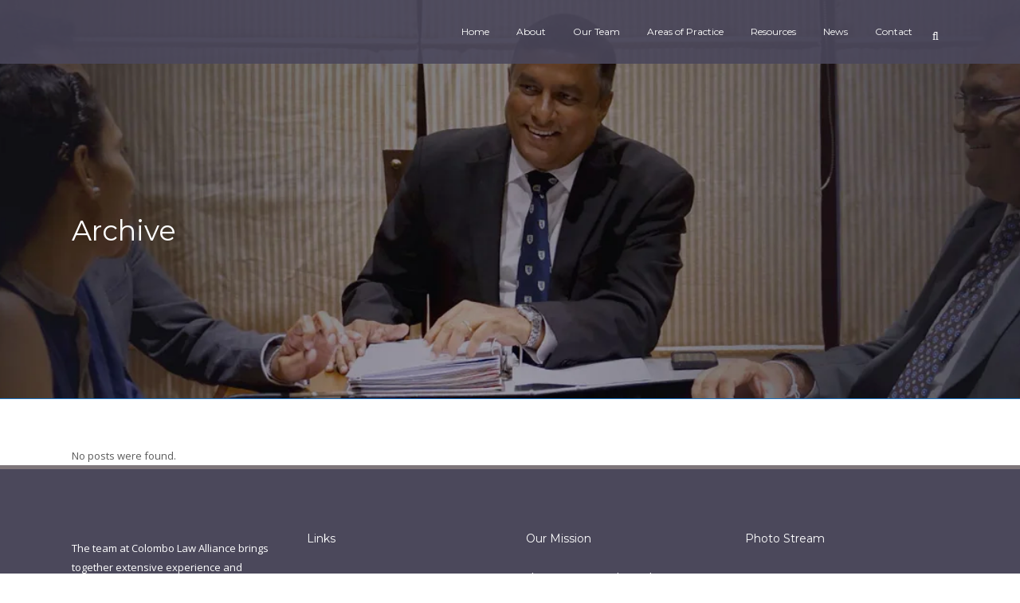

--- FILE ---
content_type: text/html; charset=UTF-8
request_url: https://colombo-law.com/testimonials-category/web-development/
body_size: 17142
content:
<!DOCTYPE html>
<html lang="en-US">
<head>
	<meta charset="UTF-8" />
	
				<meta name="viewport" content="width=device-width,initial-scale=1,user-scalable=no">
		
                            <meta name="description" content="The Colombo Law Alliance is a law chamber established in the year 2012 that brings together extensive experience and expertise in providing specialized legal services to their substantial network of clients.">
            
                            <meta name="keywords" content="Colombo Law, Legal Experts, Environment Law, Sri Lanka, legal issues, case law, ">
                        <link rel="shortcut icon" type="image/x-icon" href="https://colombo-law.com/wp-content/uploads/cla-icon.png">
            <link rel="apple-touch-icon" href="https://colombo-law.com/wp-content/uploads/cla-icon.png"/>
        
	<link rel="profile" href="https://gmpg.org/xfn/11" />
	<link rel="pingback" href="https://colombo-law.com/xmlrpc.php" />
	<link href="https://fonts.googleapis.com/css2?family=Dancing+Script&display=swap" rel="stylesheet"> 

	<title>Colombo Law Alliance (CLA) Official Web Site | </title>
<meta name='robots' content='max-image-preview:large' />
<link rel='dns-prefetch' href='//maps.googleapis.com' />
<link rel='dns-prefetch' href='//fonts.googleapis.com' />
<link href='https://fonts.gstatic.com' crossorigin rel='preconnect' />
<link rel="alternate" type="application/rss+xml" title="Colombo Law Alliance (CLA) Official Web Site &raquo; Feed" href="https://colombo-law.com/feed/" />
<link rel="alternate" type="application/rss+xml" title="Colombo Law Alliance (CLA) Official Web Site &raquo; Comments Feed" href="https://colombo-law.com/comments/feed/" />
<link rel="alternate" type="application/rss+xml" title="Colombo Law Alliance (CLA) Official Web Site &raquo; web development Testimonial Category Feed" href="https://colombo-law.com/testimonials-category/web-development/feed/" />
<style id='wp-img-auto-sizes-contain-inline-css' type='text/css'>
img:is([sizes=auto i],[sizes^="auto," i]){contain-intrinsic-size:3000px 1500px}
/*# sourceURL=wp-img-auto-sizes-contain-inline-css */
</style>
<link rel='stylesheet' id='layerslider-css' href='https://colombo-law.com/wp-content/plugins/LayerSlider/assets/static/layerslider/css/layerslider.css?ver=6.11.8' type='text/css' media='all' />
<style id='wp-emoji-styles-inline-css' type='text/css'>

	img.wp-smiley, img.emoji {
		display: inline !important;
		border: none !important;
		box-shadow: none !important;
		height: 1em !important;
		width: 1em !important;
		margin: 0 0.07em !important;
		vertical-align: -0.1em !important;
		background: none !important;
		padding: 0 !important;
	}
/*# sourceURL=wp-emoji-styles-inline-css */
</style>
<style id='wp-block-library-inline-css' type='text/css'>
:root{--wp-block-synced-color:#7a00df;--wp-block-synced-color--rgb:122,0,223;--wp-bound-block-color:var(--wp-block-synced-color);--wp-editor-canvas-background:#ddd;--wp-admin-theme-color:#007cba;--wp-admin-theme-color--rgb:0,124,186;--wp-admin-theme-color-darker-10:#006ba1;--wp-admin-theme-color-darker-10--rgb:0,107,160.5;--wp-admin-theme-color-darker-20:#005a87;--wp-admin-theme-color-darker-20--rgb:0,90,135;--wp-admin-border-width-focus:2px}@media (min-resolution:192dpi){:root{--wp-admin-border-width-focus:1.5px}}.wp-element-button{cursor:pointer}:root .has-very-light-gray-background-color{background-color:#eee}:root .has-very-dark-gray-background-color{background-color:#313131}:root .has-very-light-gray-color{color:#eee}:root .has-very-dark-gray-color{color:#313131}:root .has-vivid-green-cyan-to-vivid-cyan-blue-gradient-background{background:linear-gradient(135deg,#00d084,#0693e3)}:root .has-purple-crush-gradient-background{background:linear-gradient(135deg,#34e2e4,#4721fb 50%,#ab1dfe)}:root .has-hazy-dawn-gradient-background{background:linear-gradient(135deg,#faaca8,#dad0ec)}:root .has-subdued-olive-gradient-background{background:linear-gradient(135deg,#fafae1,#67a671)}:root .has-atomic-cream-gradient-background{background:linear-gradient(135deg,#fdd79a,#004a59)}:root .has-nightshade-gradient-background{background:linear-gradient(135deg,#330968,#31cdcf)}:root .has-midnight-gradient-background{background:linear-gradient(135deg,#020381,#2874fc)}:root{--wp--preset--font-size--normal:16px;--wp--preset--font-size--huge:42px}.has-regular-font-size{font-size:1em}.has-larger-font-size{font-size:2.625em}.has-normal-font-size{font-size:var(--wp--preset--font-size--normal)}.has-huge-font-size{font-size:var(--wp--preset--font-size--huge)}.has-text-align-center{text-align:center}.has-text-align-left{text-align:left}.has-text-align-right{text-align:right}.has-fit-text{white-space:nowrap!important}#end-resizable-editor-section{display:none}.aligncenter{clear:both}.items-justified-left{justify-content:flex-start}.items-justified-center{justify-content:center}.items-justified-right{justify-content:flex-end}.items-justified-space-between{justify-content:space-between}.screen-reader-text{border:0;clip-path:inset(50%);height:1px;margin:-1px;overflow:hidden;padding:0;position:absolute;width:1px;word-wrap:normal!important}.screen-reader-text:focus{background-color:#ddd;clip-path:none;color:#444;display:block;font-size:1em;height:auto;left:5px;line-height:normal;padding:15px 23px 14px;text-decoration:none;top:5px;width:auto;z-index:100000}html :where(.has-border-color){border-style:solid}html :where([style*=border-top-color]){border-top-style:solid}html :where([style*=border-right-color]){border-right-style:solid}html :where([style*=border-bottom-color]){border-bottom-style:solid}html :where([style*=border-left-color]){border-left-style:solid}html :where([style*=border-width]){border-style:solid}html :where([style*=border-top-width]){border-top-style:solid}html :where([style*=border-right-width]){border-right-style:solid}html :where([style*=border-bottom-width]){border-bottom-style:solid}html :where([style*=border-left-width]){border-left-style:solid}html :where(img[class*=wp-image-]){height:auto;max-width:100%}:where(figure){margin:0 0 1em}html :where(.is-position-sticky){--wp-admin--admin-bar--position-offset:var(--wp-admin--admin-bar--height,0px)}@media screen and (max-width:600px){html :where(.is-position-sticky){--wp-admin--admin-bar--position-offset:0px}}

/*# sourceURL=wp-block-library-inline-css */
</style><style id='global-styles-inline-css' type='text/css'>
:root{--wp--preset--aspect-ratio--square: 1;--wp--preset--aspect-ratio--4-3: 4/3;--wp--preset--aspect-ratio--3-4: 3/4;--wp--preset--aspect-ratio--3-2: 3/2;--wp--preset--aspect-ratio--2-3: 2/3;--wp--preset--aspect-ratio--16-9: 16/9;--wp--preset--aspect-ratio--9-16: 9/16;--wp--preset--color--black: #000000;--wp--preset--color--cyan-bluish-gray: #abb8c3;--wp--preset--color--white: #ffffff;--wp--preset--color--pale-pink: #f78da7;--wp--preset--color--vivid-red: #cf2e2e;--wp--preset--color--luminous-vivid-orange: #ff6900;--wp--preset--color--luminous-vivid-amber: #fcb900;--wp--preset--color--light-green-cyan: #7bdcb5;--wp--preset--color--vivid-green-cyan: #00d084;--wp--preset--color--pale-cyan-blue: #8ed1fc;--wp--preset--color--vivid-cyan-blue: #0693e3;--wp--preset--color--vivid-purple: #9b51e0;--wp--preset--gradient--vivid-cyan-blue-to-vivid-purple: linear-gradient(135deg,rgb(6,147,227) 0%,rgb(155,81,224) 100%);--wp--preset--gradient--light-green-cyan-to-vivid-green-cyan: linear-gradient(135deg,rgb(122,220,180) 0%,rgb(0,208,130) 100%);--wp--preset--gradient--luminous-vivid-amber-to-luminous-vivid-orange: linear-gradient(135deg,rgb(252,185,0) 0%,rgb(255,105,0) 100%);--wp--preset--gradient--luminous-vivid-orange-to-vivid-red: linear-gradient(135deg,rgb(255,105,0) 0%,rgb(207,46,46) 100%);--wp--preset--gradient--very-light-gray-to-cyan-bluish-gray: linear-gradient(135deg,rgb(238,238,238) 0%,rgb(169,184,195) 100%);--wp--preset--gradient--cool-to-warm-spectrum: linear-gradient(135deg,rgb(74,234,220) 0%,rgb(151,120,209) 20%,rgb(207,42,186) 40%,rgb(238,44,130) 60%,rgb(251,105,98) 80%,rgb(254,248,76) 100%);--wp--preset--gradient--blush-light-purple: linear-gradient(135deg,rgb(255,206,236) 0%,rgb(152,150,240) 100%);--wp--preset--gradient--blush-bordeaux: linear-gradient(135deg,rgb(254,205,165) 0%,rgb(254,45,45) 50%,rgb(107,0,62) 100%);--wp--preset--gradient--luminous-dusk: linear-gradient(135deg,rgb(255,203,112) 0%,rgb(199,81,192) 50%,rgb(65,88,208) 100%);--wp--preset--gradient--pale-ocean: linear-gradient(135deg,rgb(255,245,203) 0%,rgb(182,227,212) 50%,rgb(51,167,181) 100%);--wp--preset--gradient--electric-grass: linear-gradient(135deg,rgb(202,248,128) 0%,rgb(113,206,126) 100%);--wp--preset--gradient--midnight: linear-gradient(135deg,rgb(2,3,129) 0%,rgb(40,116,252) 100%);--wp--preset--font-size--small: 13px;--wp--preset--font-size--medium: 20px;--wp--preset--font-size--large: 36px;--wp--preset--font-size--x-large: 42px;--wp--preset--spacing--20: 0.44rem;--wp--preset--spacing--30: 0.67rem;--wp--preset--spacing--40: 1rem;--wp--preset--spacing--50: 1.5rem;--wp--preset--spacing--60: 2.25rem;--wp--preset--spacing--70: 3.38rem;--wp--preset--spacing--80: 5.06rem;--wp--preset--shadow--natural: 6px 6px 9px rgba(0, 0, 0, 0.2);--wp--preset--shadow--deep: 12px 12px 50px rgba(0, 0, 0, 0.4);--wp--preset--shadow--sharp: 6px 6px 0px rgba(0, 0, 0, 0.2);--wp--preset--shadow--outlined: 6px 6px 0px -3px rgb(255, 255, 255), 6px 6px rgb(0, 0, 0);--wp--preset--shadow--crisp: 6px 6px 0px rgb(0, 0, 0);}:where(.is-layout-flex){gap: 0.5em;}:where(.is-layout-grid){gap: 0.5em;}body .is-layout-flex{display: flex;}.is-layout-flex{flex-wrap: wrap;align-items: center;}.is-layout-flex > :is(*, div){margin: 0;}body .is-layout-grid{display: grid;}.is-layout-grid > :is(*, div){margin: 0;}:where(.wp-block-columns.is-layout-flex){gap: 2em;}:where(.wp-block-columns.is-layout-grid){gap: 2em;}:where(.wp-block-post-template.is-layout-flex){gap: 1.25em;}:where(.wp-block-post-template.is-layout-grid){gap: 1.25em;}.has-black-color{color: var(--wp--preset--color--black) !important;}.has-cyan-bluish-gray-color{color: var(--wp--preset--color--cyan-bluish-gray) !important;}.has-white-color{color: var(--wp--preset--color--white) !important;}.has-pale-pink-color{color: var(--wp--preset--color--pale-pink) !important;}.has-vivid-red-color{color: var(--wp--preset--color--vivid-red) !important;}.has-luminous-vivid-orange-color{color: var(--wp--preset--color--luminous-vivid-orange) !important;}.has-luminous-vivid-amber-color{color: var(--wp--preset--color--luminous-vivid-amber) !important;}.has-light-green-cyan-color{color: var(--wp--preset--color--light-green-cyan) !important;}.has-vivid-green-cyan-color{color: var(--wp--preset--color--vivid-green-cyan) !important;}.has-pale-cyan-blue-color{color: var(--wp--preset--color--pale-cyan-blue) !important;}.has-vivid-cyan-blue-color{color: var(--wp--preset--color--vivid-cyan-blue) !important;}.has-vivid-purple-color{color: var(--wp--preset--color--vivid-purple) !important;}.has-black-background-color{background-color: var(--wp--preset--color--black) !important;}.has-cyan-bluish-gray-background-color{background-color: var(--wp--preset--color--cyan-bluish-gray) !important;}.has-white-background-color{background-color: var(--wp--preset--color--white) !important;}.has-pale-pink-background-color{background-color: var(--wp--preset--color--pale-pink) !important;}.has-vivid-red-background-color{background-color: var(--wp--preset--color--vivid-red) !important;}.has-luminous-vivid-orange-background-color{background-color: var(--wp--preset--color--luminous-vivid-orange) !important;}.has-luminous-vivid-amber-background-color{background-color: var(--wp--preset--color--luminous-vivid-amber) !important;}.has-light-green-cyan-background-color{background-color: var(--wp--preset--color--light-green-cyan) !important;}.has-vivid-green-cyan-background-color{background-color: var(--wp--preset--color--vivid-green-cyan) !important;}.has-pale-cyan-blue-background-color{background-color: var(--wp--preset--color--pale-cyan-blue) !important;}.has-vivid-cyan-blue-background-color{background-color: var(--wp--preset--color--vivid-cyan-blue) !important;}.has-vivid-purple-background-color{background-color: var(--wp--preset--color--vivid-purple) !important;}.has-black-border-color{border-color: var(--wp--preset--color--black) !important;}.has-cyan-bluish-gray-border-color{border-color: var(--wp--preset--color--cyan-bluish-gray) !important;}.has-white-border-color{border-color: var(--wp--preset--color--white) !important;}.has-pale-pink-border-color{border-color: var(--wp--preset--color--pale-pink) !important;}.has-vivid-red-border-color{border-color: var(--wp--preset--color--vivid-red) !important;}.has-luminous-vivid-orange-border-color{border-color: var(--wp--preset--color--luminous-vivid-orange) !important;}.has-luminous-vivid-amber-border-color{border-color: var(--wp--preset--color--luminous-vivid-amber) !important;}.has-light-green-cyan-border-color{border-color: var(--wp--preset--color--light-green-cyan) !important;}.has-vivid-green-cyan-border-color{border-color: var(--wp--preset--color--vivid-green-cyan) !important;}.has-pale-cyan-blue-border-color{border-color: var(--wp--preset--color--pale-cyan-blue) !important;}.has-vivid-cyan-blue-border-color{border-color: var(--wp--preset--color--vivid-cyan-blue) !important;}.has-vivid-purple-border-color{border-color: var(--wp--preset--color--vivid-purple) !important;}.has-vivid-cyan-blue-to-vivid-purple-gradient-background{background: var(--wp--preset--gradient--vivid-cyan-blue-to-vivid-purple) !important;}.has-light-green-cyan-to-vivid-green-cyan-gradient-background{background: var(--wp--preset--gradient--light-green-cyan-to-vivid-green-cyan) !important;}.has-luminous-vivid-amber-to-luminous-vivid-orange-gradient-background{background: var(--wp--preset--gradient--luminous-vivid-amber-to-luminous-vivid-orange) !important;}.has-luminous-vivid-orange-to-vivid-red-gradient-background{background: var(--wp--preset--gradient--luminous-vivid-orange-to-vivid-red) !important;}.has-very-light-gray-to-cyan-bluish-gray-gradient-background{background: var(--wp--preset--gradient--very-light-gray-to-cyan-bluish-gray) !important;}.has-cool-to-warm-spectrum-gradient-background{background: var(--wp--preset--gradient--cool-to-warm-spectrum) !important;}.has-blush-light-purple-gradient-background{background: var(--wp--preset--gradient--blush-light-purple) !important;}.has-blush-bordeaux-gradient-background{background: var(--wp--preset--gradient--blush-bordeaux) !important;}.has-luminous-dusk-gradient-background{background: var(--wp--preset--gradient--luminous-dusk) !important;}.has-pale-ocean-gradient-background{background: var(--wp--preset--gradient--pale-ocean) !important;}.has-electric-grass-gradient-background{background: var(--wp--preset--gradient--electric-grass) !important;}.has-midnight-gradient-background{background: var(--wp--preset--gradient--midnight) !important;}.has-small-font-size{font-size: var(--wp--preset--font-size--small) !important;}.has-medium-font-size{font-size: var(--wp--preset--font-size--medium) !important;}.has-large-font-size{font-size: var(--wp--preset--font-size--large) !important;}.has-x-large-font-size{font-size: var(--wp--preset--font-size--x-large) !important;}
/*# sourceURL=global-styles-inline-css */
</style>

<style id='classic-theme-styles-inline-css' type='text/css'>
/*! This file is auto-generated */
.wp-block-button__link{color:#fff;background-color:#32373c;border-radius:9999px;box-shadow:none;text-decoration:none;padding:calc(.667em + 2px) calc(1.333em + 2px);font-size:1.125em}.wp-block-file__button{background:#32373c;color:#fff;text-decoration:none}
/*# sourceURL=/wp-includes/css/classic-themes.min.css */
</style>
<link rel='stylesheet' id='contact-form-7-css' href='https://colombo-law.com/wp-content/plugins/contact-form-7/includes/css/styles.css?ver=6.1.4' type='text/css' media='all' />
<link rel='stylesheet' id='bridge-default-style-css' href='https://colombo-law.com/wp-content/themes/bridge/style.css?ver=914cb7a342c6fabbc962f8d0459098be' type='text/css' media='all' />
<link rel='stylesheet' id='bridge-qode-font_awesome-css' href='https://colombo-law.com/wp-content/themes/bridge/css/font-awesome/css/font-awesome.min.css?ver=914cb7a342c6fabbc962f8d0459098be' type='text/css' media='all' />
<link rel='stylesheet' id='bridge-qode-font_elegant-css' href='https://colombo-law.com/wp-content/themes/bridge/css/elegant-icons/style.min.css?ver=914cb7a342c6fabbc962f8d0459098be' type='text/css' media='all' />
<link rel='stylesheet' id='bridge-qode-linea_icons-css' href='https://colombo-law.com/wp-content/themes/bridge/css/linea-icons/style.css?ver=914cb7a342c6fabbc962f8d0459098be' type='text/css' media='all' />
<link rel='stylesheet' id='bridge-qode-dripicons-css' href='https://colombo-law.com/wp-content/themes/bridge/css/dripicons/dripicons.css?ver=914cb7a342c6fabbc962f8d0459098be' type='text/css' media='all' />
<link rel='stylesheet' id='bridge-stylesheet-css' href='https://colombo-law.com/wp-content/themes/bridge/css/stylesheet.min.css?ver=914cb7a342c6fabbc962f8d0459098be' type='text/css' media='all' />
<link rel='stylesheet' id='bridge-print-css' href='https://colombo-law.com/wp-content/themes/bridge/css/print.css?ver=914cb7a342c6fabbc962f8d0459098be' type='text/css' media='all' />
<link rel='stylesheet' id='bridge-style-dynamic-css' href='https://colombo-law.com/wp-content/themes/bridge/css/style_dynamic_callback.php?ver=914cb7a342c6fabbc962f8d0459098be' type='text/css' media='all' />
<link rel='stylesheet' id='bridge-responsive-css' href='https://colombo-law.com/wp-content/themes/bridge/css/responsive.min.css?ver=914cb7a342c6fabbc962f8d0459098be' type='text/css' media='all' />
<link rel='stylesheet' id='bridge-style-dynamic-responsive-css' href='https://colombo-law.com/wp-content/themes/bridge/css/style_dynamic_responsive_callback.php?ver=914cb7a342c6fabbc962f8d0459098be' type='text/css' media='all' />
<style id='bridge-style-dynamic-responsive-inline-css' type='text/css'>
.body { text-transform: none !important; }
.title h1 { text-transform: none !important; }
h2, .h2, h2 a { text-transform: none !important;}
h3, .h3, h3 a { text-transform: none !important; }
h5, .h5, h5 a, .q_icon_with_title .icon_text_holder h5.icon_title { text-transform: none; }
nav.main_menu > ul > li > a { text-transform: none !important;}

.q_logo a {
  height: 80px !important;
}
.q_icon_with_title .icon_text_holder .icon_title {
  font-weight: 400;
}
.q_list.circle ul>li:before{
  background-color: #86415c;
}
.title {
  border-bottom-width: 5px;
}
.footer_top {
  border-top: 5px solid #86415c;
}

.carousel-control .prev_nav, .carousel-control .next_nav {
    border: none;
    margin-top: 21px;
}

.carousel-control .prev_nav {
    left: 20px;
}

.carousel-control .next_nav {
    right: 20px;
}

.carousel-control i {
    font-size: 24px;
}

.carousel-control .prev_nav:hover i, .carousel-control .next_nav:hover i {
    color: rgba(134,65,92,1);
    -webkit-transition: color .15s ease-out;
    -moz-transition: color .15s ease-out;
    -o-transition: color .15s ease-out;
    -ms-transform: color .15s ease-outt;
    transition: color .15s ease-out;
}


/*# sourceURL=bridge-style-dynamic-responsive-inline-css */
</style>
<link rel='stylesheet' id='chld_thm_cfg_separate-css' href='https://colombo-law.com/wp-content/themes/bridge-child/ctc-style.css?ver=18.0.8.1561612633' type='text/css' media='all' />
<link rel='stylesheet' id='mediaelement-css' href='https://colombo-law.com/wp-includes/js/mediaelement/mediaelementplayer-legacy.min.css?ver=4.2.17' type='text/css' media='all' />
<link rel='stylesheet' id='wp-mediaelement-css' href='https://colombo-law.com/wp-includes/js/mediaelement/wp-mediaelement.min.css?ver=914cb7a342c6fabbc962f8d0459098be' type='text/css' media='all' />
<link rel='stylesheet' id='bridge-qode-kiko-css' href='https://colombo-law.com/wp-content/themes/bridge/css/kiko/kiko-all.css?ver=914cb7a342c6fabbc962f8d0459098be' type='text/css' media='all' />
<link rel='stylesheet' id='bridge-qode-font_awesome_5-css' href='https://colombo-law.com/wp-content/themes/bridge/css/font-awesome-5/css/font-awesome-5.min.css?ver=914cb7a342c6fabbc962f8d0459098be' type='text/css' media='all' />
<link rel='stylesheet' id='js_composer_front-css' href='https://colombo-law.com/wp-content/plugins/js_composer/assets/css/js_composer.min.css?ver=6.7.0' type='text/css' media='all' />
<link rel='stylesheet' id='bridge-style-handle-google-fonts-css' href='https://fonts.googleapis.com/css?family=Raleway%3A100%2C200%2C300%2C400%2C500%2C600%2C700%2C800%2C900%2C100italic%2C300italic%2C400italic%2C700italic%7CMontserrat%3A100%2C200%2C300%2C400%2C500%2C600%2C700%2C800%2C900%2C100italic%2C300italic%2C400italic%2C700italic%7COpen+Sans%3A100%2C200%2C300%2C400%2C500%2C600%2C700%2C800%2C900%2C100italic%2C300italic%2C400italic%2C700italic&#038;subset=latin%2Clatin-ext&#038;ver=1.0.0' type='text/css' media='all' />
<link rel='stylesheet' id='bridge-core-dashboard-style-css' href='https://colombo-law.com/wp-content/plugins/bridge-core/modules/core-dashboard/assets/css/core-dashboard.min.css?ver=914cb7a342c6fabbc962f8d0459098be' type='text/css' media='all' />
<link rel='stylesheet' id='lepopup-style-css' href='https://colombo-law.com/wp-content/plugins/halfdata-green-popups/css/style.css?ver=7.11' type='text/css' media='all' />
<link rel='stylesheet' id='airdatepicker-css' href='https://colombo-law.com/wp-content/plugins/halfdata-green-popups/css/airdatepicker.css?ver=7.11' type='text/css' media='all' />
<script type="text/javascript" src="https://colombo-law.com/wp-includes/js/jquery/jquery.min.js?ver=3.7.1" id="jquery-core-js"></script>
<script type="text/javascript" src="https://colombo-law.com/wp-includes/js/jquery/jquery-migrate.min.js?ver=3.4.1" id="jquery-migrate-js"></script>
<script type="text/javascript" id="layerslider-utils-js-extra">
/* <![CDATA[ */
var LS_Meta = {"v":"6.11.8","fixGSAP":"1"};
//# sourceURL=layerslider-utils-js-extra
/* ]]> */
</script>
<script type="text/javascript" src="https://colombo-law.com/wp-content/plugins/LayerSlider/assets/static/layerslider/js/layerslider.utils.js?ver=6.11.8" id="layerslider-utils-js"></script>
<script type="text/javascript" src="https://colombo-law.com/wp-content/plugins/LayerSlider/assets/static/layerslider/js/layerslider.kreaturamedia.jquery.js?ver=6.11.8" id="layerslider-js"></script>
<script type="text/javascript" src="https://colombo-law.com/wp-content/plugins/LayerSlider/assets/static/layerslider/js/layerslider.transitions.js?ver=6.11.8" id="layerslider-transitions-js"></script>
<script type="text/javascript" src="https://colombo-law.com/wp-content/plugins/revslider/public/assets/js/rbtools.min.js?ver=6.5.5" async id="tp-tools-js"></script>
<script type="text/javascript" src="https://colombo-law.com/wp-content/plugins/revslider/public/assets/js/rs6.min.js?ver=6.5.5" async id="revmin-js"></script>
<meta name="generator" content="Powered by LayerSlider 6.11.8 - Multi-Purpose, Responsive, Parallax, Mobile-Friendly Slider Plugin for WordPress." />
<!-- LayerSlider updates and docs at: https://layerslider.kreaturamedia.com -->
<link rel="https://api.w.org/" href="https://colombo-law.com/wp-json/" /><link rel="EditURI" type="application/rsd+xml" title="RSD" href="https://colombo-law.com/xmlrpc.php?rsd" />
<meta name="generator" content="Powered by WPBakery Page Builder - drag and drop page builder for WordPress."/>
<meta name="generator" content="Powered by Slider Revolution 6.5.5 - responsive, Mobile-Friendly Slider Plugin for WordPress with comfortable drag and drop interface." />

		<script>var lepopup_customjs_handlers={};var lepopup_cookie_value="ilovefamily";var lepopup_events_data={};var lepopup_content_id="{83}{testimonials_category}";</script><script>function lepopup_add_event(_event,_data){if(typeof _lepopup_add_event == typeof undefined){jQuery(document).ready(function(){_lepopup_add_event(_event,_data);});}else{_lepopup_add_event(_event,_data);}}</script><script type="text/javascript">function setREVStartSize(e){
			//window.requestAnimationFrame(function() {				 
				window.RSIW = window.RSIW===undefined ? window.innerWidth : window.RSIW;	
				window.RSIH = window.RSIH===undefined ? window.innerHeight : window.RSIH;	
				try {								
					var pw = document.getElementById(e.c).parentNode.offsetWidth,
						newh;
					pw = pw===0 || isNaN(pw) ? window.RSIW : pw;
					e.tabw = e.tabw===undefined ? 0 : parseInt(e.tabw);
					e.thumbw = e.thumbw===undefined ? 0 : parseInt(e.thumbw);
					e.tabh = e.tabh===undefined ? 0 : parseInt(e.tabh);
					e.thumbh = e.thumbh===undefined ? 0 : parseInt(e.thumbh);
					e.tabhide = e.tabhide===undefined ? 0 : parseInt(e.tabhide);
					e.thumbhide = e.thumbhide===undefined ? 0 : parseInt(e.thumbhide);
					e.mh = e.mh===undefined || e.mh=="" || e.mh==="auto" ? 0 : parseInt(e.mh,0);		
					if(e.layout==="fullscreen" || e.l==="fullscreen") 						
						newh = Math.max(e.mh,window.RSIH);					
					else{					
						e.gw = Array.isArray(e.gw) ? e.gw : [e.gw];
						for (var i in e.rl) if (e.gw[i]===undefined || e.gw[i]===0) e.gw[i] = e.gw[i-1];					
						e.gh = e.el===undefined || e.el==="" || (Array.isArray(e.el) && e.el.length==0)? e.gh : e.el;
						e.gh = Array.isArray(e.gh) ? e.gh : [e.gh];
						for (var i in e.rl) if (e.gh[i]===undefined || e.gh[i]===0) e.gh[i] = e.gh[i-1];
											
						var nl = new Array(e.rl.length),
							ix = 0,						
							sl;					
						e.tabw = e.tabhide>=pw ? 0 : e.tabw;
						e.thumbw = e.thumbhide>=pw ? 0 : e.thumbw;
						e.tabh = e.tabhide>=pw ? 0 : e.tabh;
						e.thumbh = e.thumbhide>=pw ? 0 : e.thumbh;					
						for (var i in e.rl) nl[i] = e.rl[i]<window.RSIW ? 0 : e.rl[i];
						sl = nl[0];									
						for (var i in nl) if (sl>nl[i] && nl[i]>0) { sl = nl[i]; ix=i;}															
						var m = pw>(e.gw[ix]+e.tabw+e.thumbw) ? 1 : (pw-(e.tabw+e.thumbw)) / (e.gw[ix]);					
						newh =  (e.gh[ix] * m) + (e.tabh + e.thumbh);
					}
					var el = document.getElementById(e.c);
					if (el!==null && el) el.style.height = newh+"px";					
					el = document.getElementById(e.c+"_wrapper");
					if (el!==null && el) {
						el.style.height = newh+"px";
						el.style.display = "block";
					}
				} catch(e){
					console.log("Failure at Presize of Slider:" + e)
				}					   
			//});
		  };</script>
<noscript><style> .wpb_animate_when_almost_visible { opacity: 1; }</style></noscript><style id="yellow-pencil">
/*
	The following CSS codes are created by the YellowPencil plugin.
	https://yellowpencil.waspthemes.com/
*/
.footer_col2 ul li{list-style-type:circle;margin-left:13px;margin-bottom:6px;}.wrapper .footer_top_holder .footer_top{border-top-color:#7e767a;}.full_section_inner div div .vc_column_container .vc_column-inner .wpb_wrapper .grid_section{padding-top:80px !important;padding-bottom:70px !important;}@media (max-width:736px){.wpb_flickr_widget .wpb_wrapper div{width:55px;height:55px;}.footer_col3 .widget p{font-size:12px;line-height:1.6em;text-align:justify;}.footer_col1 .widget p{font-size:12px;line-height:1.7em !important;text-align:left;}.footer_col2 ul li{line-height:3.2em;list-style-type:circle;color:#f1c40f;margin-left:13px;font-size:12px;}.footer_col2 .widget h5{padding-left:0px;margin-bottom:15px;}}@media (max-width:600px){.wpb_flickr_widget .wpb_wrapper div{width:60px;height:60px;}.footer_col2 ul li{line-height:2em;}.footer_col1 .widget p{font-size:13px;text-align:justify !important;line-height:1.5em !important;color:#e0e0e0;}.footer_col3 .widget p{font-size:13px;line-height:1.5em;color:#dbdbdb;}.footer_col2 .widget h5{margin-bottom:10px;color:#ffffff;}.footer_col3 .widget h5{margin-bottom:10px;color:#ffffff;}.footer_col4 .widget h5{margin-bottom:-16px;}}@media (max-width:567px){.full_section_inner > .vc_column_container > .vc_column-inner > .wpb_wrapper .section_inner > .clearfix .vc_column-inner > .wpb_wrapper .wpb_wrapper p{text-align:justify !important;}.full_section_inner div div .vc_column_container .vc_column-inner .wpb_wrapper .grid_section .section_inner .clearfix .vc_column_container .vc_column-inner .wpb_wrapper .wpb_text_column .wpb_wrapper p{text-align:justify;}.wrapper .q_slider{background-attachment:scroll;display:block;clear:none;overflow-x:hidden;}}@media (max-width:420px){.wpb_flickr_widget .wpb_wrapper div{width:50px;height:50px;}}@media (max-width:350px){.wpb_flickr_widget .wpb_wrapper div{width:90px;height:90px;}}@media (max-width:320px){.wpb_flickr_widget .wpb_wrapper div{width:80px;height:80px;}}
</style><link rel='stylesheet' id='rs-plugin-settings-css' href='https://colombo-law.com/wp-content/plugins/revslider/public/assets/css/rs6.css?ver=6.5.5' type='text/css' media='all' />
<style id='rs-plugin-settings-inline-css' type='text/css'>
#rs-demo-id {}
/*# sourceURL=rs-plugin-settings-inline-css */
</style>
</head>

<body data-rsssl=1 class="archive tax-testimonials_category term-web-development term-83 wp-theme-bridge wp-child-theme-bridge-child bridge-core-2.8.8 non-logged-in qode-page-transition-enabled ajax_fade page_not_loaded  qode-child-theme-ver-18.0.8.1561612633 qode-theme-ver-27.2.1 qode-theme-bridge qode_header_in_grid wpb-js-composer js-comp-ver-6.7.0 vc_responsive" itemscope itemtype="http://schema.org/WebPage">



	<div class="ajax_loader"><div class="ajax_loader_1"><div class="pulse"></div></div></div>
	
<div class="wrapper">
	<div class="wrapper_inner">

    
		<!-- Google Analytics start -->
					<script>
				var _gaq = _gaq || [];
				_gaq.push(['_setAccount', 'UA-50398491-1']);
				_gaq.push(['_trackPageview']);

				(function() {
					var ga = document.createElement('script'); ga.type = 'text/javascript'; ga.async = true;
					ga.src = ('https:' == document.location.protocol ? 'https://ssl' : 'http://www') + '.google-analytics.com/ga.js';
					var s = document.getElementsByTagName('script')[0]; s.parentNode.insertBefore(ga, s);
				})();
			</script>
				<!-- Google Analytics end -->

		
	<header class=" scroll_top light fixed scrolled_not_transparent with_hover_bg_color page_header">
	<div class="header_inner clearfix">
		<form role="search" id="searchform" action="https://colombo-law.com/" class="qode_search_form" method="get">
        <div class="container">
        <div class="container_inner clearfix">
            
            <i class="qode_icon_font_awesome fa fa-search qode_icon_in_search" ></i>            <input type="text" placeholder="Search" name="s" class="qode_search_field" autocomplete="off" />
            <input type="submit" value="Search" />

            <div class="qode_search_close">
                <a href="#">
                    <i class="qode_icon_font_awesome fa fa-times qode_icon_in_search" ></i>                </a>
            </div>
                    </div>
    </div>
</form>
		<div class="header_top_bottom_holder">
			
			<div class="header_bottom clearfix" style=' background-color:rgba(75, 72, 91, 0.9);' >
								<div class="container">
					<div class="container_inner clearfix">
																				<div class="header_inner_left">
																	<div class="mobile_menu_button">
		<span>
			<i class="qode_icon_font_awesome fa fa-bars " ></i>		</span>
	</div>
								<div class="logo_wrapper" >
	<div class="q_logo">
		<a itemprop="url" href="https://colombo-law.com/" >
             <img itemprop="image" class="normal" src="https://colombo-law.com/wp-content/uploads/logo4.png" alt="Logo"> 			 <img itemprop="image" class="light" src="https://colombo-law.com/wp-content/uploads/logo4.png" alt="Logo"/> 			 <img itemprop="image" class="dark" src="https://colombo-law.com/wp-content/uploads/logo4.png" alt="Logo"/> 			 <img itemprop="image" class="sticky" src="https://colombo-law.com/wp-content/uploads/logo-sticky.png" alt="Logo"/> 			 <img itemprop="image" class="mobile" src="https://colombo-law.com/wp-content/uploads/logo4.png" alt="Logo"/> 			 <img itemprop="image" class="popup" src="https://colombo-law.com/wp-content/themes/bridge/img/logo_white.png" alt="Logo"/> 		</a>
	</div>
	</div>															</div>
															<div class="header_inner_right">
									<div class="side_menu_button_wrapper right">
																														<div class="side_menu_button">
												<a class="search_button search_slides_from_window_top normal" href="javascript:void(0)">
		<i class="qode_icon_font_awesome fa fa-search " ></i>	</a>

																							
										</div>
									</div>
								</div>
							
							
							<nav class="main_menu drop_down right">
								<ul id="menu-main_menu" class=""><li id="nav-menu-item-15514" class="menu-item menu-item-type-post_type menu-item-object-page menu-item-home  narrow"><a href="https://colombo-law.com/" class=""><i class="menu_icon blank fa"></i><span>Home</span><span class="plus"></span></a></li>
<li id="nav-menu-item-15520" class="menu-item menu-item-type-post_type menu-item-object-page  narrow"><a href="https://colombo-law.com/about/" class=""><i class="menu_icon blank fa"></i><span>About</span><span class="plus"></span></a></li>
<li id="nav-menu-item-15476" class="menu-item menu-item-type-post_type menu-item-object-page menu-item-has-children  has_sub narrow"><a href="https://colombo-law.com/team/" class=""><i class="menu_icon blank fa"></i><span>Our Team</span><span class="plus"></span></a>
<div class="second"><div class="inner"><ul>
	<li id="nav-menu-item-15876" class="menu-item menu-item-type-post_type menu-item-object-page "><a href="https://colombo-law.com/team/team-senior/" class=""><i class="menu_icon blank fa"></i><span>Senior Team</span><span class="plus"></span></a></li>
	<li id="nav-menu-item-15867" class="menu-item menu-item-type-post_type menu-item-object-page "><a href="https://colombo-law.com/team/team-junior/" class=""><i class="menu_icon blank fa"></i><span>Junior Team</span><span class="plus"></span></a></li>
	<li id="nav-menu-item-15900" class="menu-item menu-item-type-post_type menu-item-object-page "><a href="https://colombo-law.com/team/team-affiliates-and-paralegal/" class=""><i class="menu_icon blank fa"></i><span>Affiliates, Paralegals &#038; Apprentices</span><span class="plus"></span></a></li>
</ul></div></div>
</li>
<li id="nav-menu-item-15766" class="menu-item menu-item-type-post_type menu-item-object-page  narrow"><a href="https://colombo-law.com/areas-of-practice/" class=""><i class="menu_icon blank fa"></i><span>Areas of Practice</span><span class="plus"></span></a></li>
<li id="nav-menu-item-15466" class="menu-item menu-item-type-custom menu-item-object-custom menu-item-has-children  has_sub narrow"><a href="#" class=""><i class="menu_icon blank fa"></i><span>Resources</span><span class="plus"></span></a>
<div class="second"><div class="inner"><ul>
	<li id="nav-menu-item-15521" class="menu-item menu-item-type-post_type menu-item-object-page "><a href="https://colombo-law.com/case-law/" class=""><i class="menu_icon blank fa"></i><span>Case Updates</span><span class="plus"></span></a></li>
	<li id="nav-menu-item-15810" class="menu-item menu-item-type-post_type menu-item-object-page "><a href="https://colombo-law.com/publications-by-our-experts/" class=""><i class="menu_icon blank fa"></i><span>Publications</span><span class="plus"></span></a></li>
</ul></div></div>
</li>
<li id="nav-menu-item-15516" class="menu-item menu-item-type-post_type menu-item-object-page current_page_parent  narrow"><a href="https://colombo-law.com/news/" class=""><i class="menu_icon blank fa"></i><span>News</span><span class="plus"></span></a></li>
<li id="nav-menu-item-15517" class="menu-item menu-item-type-post_type menu-item-object-page  narrow"><a href="https://colombo-law.com/contact/" class=""><i class="menu_icon blank fa"></i><span>Contact</span><span class="plus"></span></a></li>
</ul>							</nav>
														<nav class="mobile_menu">
	<ul id="menu-main_menu-1" class=""><li id="mobile-menu-item-15514" class="menu-item menu-item-type-post_type menu-item-object-page menu-item-home "><a href="https://colombo-law.com/" class=""><span>Home</span></a><span class="mobile_arrow"><i class="fa fa-angle-right"></i><i class="fa fa-angle-down"></i></span></li>
<li id="mobile-menu-item-15520" class="menu-item menu-item-type-post_type menu-item-object-page "><a href="https://colombo-law.com/about/" class=""><span>About</span></a><span class="mobile_arrow"><i class="fa fa-angle-right"></i><i class="fa fa-angle-down"></i></span></li>
<li id="mobile-menu-item-15476" class="menu-item menu-item-type-post_type menu-item-object-page menu-item-has-children  has_sub"><a href="https://colombo-law.com/team/" class=""><span>Our Team</span></a><span class="mobile_arrow"><i class="fa fa-angle-right"></i><i class="fa fa-angle-down"></i></span>
<ul class="sub_menu">
	<li id="mobile-menu-item-15876" class="menu-item menu-item-type-post_type menu-item-object-page "><a href="https://colombo-law.com/team/team-senior/" class=""><span>Senior Team</span></a><span class="mobile_arrow"><i class="fa fa-angle-right"></i><i class="fa fa-angle-down"></i></span></li>
	<li id="mobile-menu-item-15867" class="menu-item menu-item-type-post_type menu-item-object-page "><a href="https://colombo-law.com/team/team-junior/" class=""><span>Junior Team</span></a><span class="mobile_arrow"><i class="fa fa-angle-right"></i><i class="fa fa-angle-down"></i></span></li>
	<li id="mobile-menu-item-15900" class="menu-item menu-item-type-post_type menu-item-object-page "><a href="https://colombo-law.com/team/team-affiliates-and-paralegal/" class=""><span>Affiliates, Paralegals &#038; Apprentices</span></a><span class="mobile_arrow"><i class="fa fa-angle-right"></i><i class="fa fa-angle-down"></i></span></li>
</ul>
</li>
<li id="mobile-menu-item-15766" class="menu-item menu-item-type-post_type menu-item-object-page "><a href="https://colombo-law.com/areas-of-practice/" class=""><span>Areas of Practice</span></a><span class="mobile_arrow"><i class="fa fa-angle-right"></i><i class="fa fa-angle-down"></i></span></li>
<li id="mobile-menu-item-15466" class="menu-item menu-item-type-custom menu-item-object-custom menu-item-has-children  has_sub"><a href="#" class=""><span>Resources</span></a><span class="mobile_arrow"><i class="fa fa-angle-right"></i><i class="fa fa-angle-down"></i></span>
<ul class="sub_menu">
	<li id="mobile-menu-item-15521" class="menu-item menu-item-type-post_type menu-item-object-page "><a href="https://colombo-law.com/case-law/" class=""><span>Case Updates</span></a><span class="mobile_arrow"><i class="fa fa-angle-right"></i><i class="fa fa-angle-down"></i></span></li>
	<li id="mobile-menu-item-15810" class="menu-item menu-item-type-post_type menu-item-object-page "><a href="https://colombo-law.com/publications-by-our-experts/" class=""><span>Publications</span></a><span class="mobile_arrow"><i class="fa fa-angle-right"></i><i class="fa fa-angle-down"></i></span></li>
</ul>
</li>
<li id="mobile-menu-item-15516" class="menu-item menu-item-type-post_type menu-item-object-page current_page_parent "><a href="https://colombo-law.com/news/" class=""><span>News</span></a><span class="mobile_arrow"><i class="fa fa-angle-right"></i><i class="fa fa-angle-down"></i></span></li>
<li id="mobile-menu-item-15517" class="menu-item menu-item-type-post_type menu-item-object-page "><a href="https://colombo-law.com/contact/" class=""><span>Contact</span></a><span class="mobile_arrow"><i class="fa fa-angle-right"></i><i class="fa fa-angle-down"></i></span></li>
</ul></nav>																				</div>
					</div>
									</div>
			</div>
		</div>
</header>	<a id="back_to_top" href="#">
        <span class="fa-stack">
            <i class="qode_icon_font_awesome fa fa-arrow-up " ></i>        </span>
	</a>
	
	
    
    	
    
    <div class="content ">
            <div class="meta">

            
        <div class="seo_title">  Testimonials Categories  web development</div>

        


                            <div class="seo_description">The Colombo Law Alliance is a law chamber established in the year 2012 that brings together extensive experience and expertise in providing specialized legal services to their substantial network of clients.</div>
                                        <div class="seo_keywords">Colombo Law, Legal Experts, Environment Law, Sri Lanka, legal issues, case law, </div>
            
            <span id="qode_page_id">-1</span>
            <div class="body_classes">archive,tax-testimonials_category,term-web-development,term-83,wp-theme-bridge,wp-child-theme-bridge-child,bridge-core-2.8.8,non-logged-in,qode-page-transition-enabled,ajax_fade,page_not_loaded,,qode-child-theme-ver-18.0.8.1561612633,qode-theme-ver-27.2.1,qode-theme-bridge,qode_header_in_grid,wpb-js-composer js-comp-ver-6.7.0,vc_responsive</div>
        </div>
        <div class="content_inner  ">
    <style type="text/css" id="stylesheet-inline-css--1">   .archive.disabled_footer_top .footer_top_holder, .archive.disabled_footer_bottom .footer_bottom_holder { display: none;}

</style>
	
			<div class="title_outer animate_title_text"    data-height="500">
		<div class="title title_size_large  position_left  has_fixed_background " style="background-size:1920px auto;background-image:url(https://colombo-law.com/wp-content/uploads/2015/04/title01.jpg);height:500px;">
			<div class="image not_responsive"><img itemprop="image" src="https://colombo-law.com/wp-content/uploads/2015/04/title01.jpg" alt="&nbsp;" /> </div>
										<div class="title_holder"  style="padding-top:80px;height:420px;">
					<div class="container">
						<div class="container_inner clearfix">
								<div class="title_subtitle_holder" >
                                                                									<div class="title_subtitle_holder_inner">
																										<h1 ><span>Archive</span></h1>
																	
																																			</div>
								                                                            </div>
						</div>
					</div>
				</div>
								</div>
			</div>
		<div class="container">
            			<div class="container_inner default_template_holder clearfix">
									<div class="blog_holder blog_small_image">

	
    <!--if template name is defined than it is used our template and we can use query '$blog_query'-->
    
        <!--otherwise it is archive or category page and we don't have query-->
                    <div class="entry">
                <p>No posts were found.</p>
            </div>
            </div>
							</div>
            		</div>
				<div class="content_bottom" >
					</div>
				
	</div>
</div>



	<footer >
		<div class="footer_inner clearfix">
				<div class="footer_top_holder">
            			<div class="footer_top">
								<div class="container">
					<div class="container_inner">
																	<div class="four_columns clearfix">
								<div class="column1 footer_col1">
									<div class="column_inner">
										<div id="text-4" class="widget widget_text">			<div class="textwidget"><p data-wp-editing="1"><img decoding="async" class=" wp-image-15925 alignleft" style="margin: 0 25px 15px 1px; width: 100%;" src="https://colombo-law.com/wp-content/uploads/logo-footer.png" alt="" width="90%" height="64" /></p>
<p style="text-align: left; line-height: 1.9;">The team at Colombo Law Alliance brings together extensive experience and expertise in providing specialized legal services to a substantial network of clients. The team serves clients of both public and private sector entities,.. <a style="color: #dda34b;" href="../about/">read more&gt;&gt; </a></p>
</div>
		</div>									</div>
								</div>
								<div class="column2 footer_col2">
									<div class="column_inner">
										<div id="text-5" class="widget widget_text"><h5>Links</h5>			<div class="textwidget"><ul>
<li><a href="../about/">About us</a></li>
<li><a href="../team/">Our Team</a></li>
<li><a href="../areas-of-practice/">Areas of practice</a></li>
<li><a href="../publications-by-our-experts/">Publications</a></li>
<li><a href="../news/">News</a></li>
<li><a href="../contact/">Contact</a></li>
</ul></div>
		</div>									</div>
								</div>
								<div class="column3 footer_col3">
									<div class="column_inner">
										<div id="text-7" class="widget widget_text"><h5>Our Mission</h5>			<div class="textwidget"><p>
The CLA team unrelentingly strives to achieve results that exceed the expectations of their clients. The team strives to best serve their clients by solving challenging and complex problems. The team is committed to delivering the highest standards of service...  <a style="color:#dda34b;" href="../about/">read more >> </a></p></div>
		</div>									</div>
								</div>
								<div class="column4 footer_col4">
									<div class="column_inner">
										<div id="text-6" class="widget widget_text"><h5>Photo Stream</h5>			<div class="textwidget"><div class="separator  transparent position_center  " style="margin-top: 25px;margin-bottom: 0px;"></div>
<div class="wpb_flickr_widget wpb_content_element" >
<div class="wpb_wrapper">
<div>
<div class="flickr_badge_image"><a href="https://www.flickr.com/photos/163113302@N07/50016172538/"><img src="https://live.staticflickr.com/65535/50016172538_5a410688d0_m.jpg" title="cla-012" /></a></div>
<div class="flickr_badge_image"><a href="https://www.flickr.com/photos/163113302@N07/50016962207/"><img src="https://live.staticflickr.com/65535/50016962207_419d1bfdc9_m.jpg" title="cla-014" /></a></div>
<div class="flickr_badge_image"><a href="https://www.flickr.com/photos/163113302@N07/50016962312/"><img src="https://live.staticflickr.com/65535/50016962312_1868f89d2b_m.jpg" title="cla-013" /></a></div>
<div class="flickr_badge_image"><a href="https://www.flickr.com/photos/163113302@N07/50016703581/"><img src="https://live.staticflickr.com/65535/50016703581_73d4a9cdf0_m.jpg" title="cla-011" /></a></div>
<div class="flickr_badge_image"><a href="https://www.flickr.com/photos/163113302@N07/50016962697/"><img src="https://live.staticflickr.com/65535/50016962697_96d7524bda_m.jpg" title="cla-010" /></a></div>
<div class="flickr_badge_image"><a href="https://www.flickr.com/photos/163113302@N07/50016962077/"><img src="https://live.staticflickr.com/65535/50016962077_898b33995f_m.jpg" title="cla-015" /></a></div>
</div>
<p class="flickr_stream_wrap"><a class="wpb_follow_btn wpb_flickr_stream" href="https://www.flickr.com/photos/163113302@N07">View stream on flickr</a></p>
</p></div>
</p></div>
</div>
		</div>									</div>
								</div>
							</div>
															</div>
				</div>
							</div>
					</div>
							<div class="footer_bottom_holder">
                									<div class="footer_bottom">
							<div class="textwidget"><p>Colombo Law Alliance © 2020    |    <a href="../privacy-policy/" target="_blank" rel="noopener">Privacy Policy</a></p>
</div>
					</div>
								</div>
				</div>
	</footer>
		
</div>
</div>

		<script type="text/javascript">
			window.RS_MODULES = window.RS_MODULES || {};
			window.RS_MODULES.modules = window.RS_MODULES.modules || {};
			window.RS_MODULES.waiting = window.RS_MODULES.waiting || [];
			window.RS_MODULES.defered = false;
			window.RS_MODULES.moduleWaiting = window.RS_MODULES.moduleWaiting || {};
			window.RS_MODULES.type = 'compiled';
		</script>
		<script type="speculationrules">
{"prefetch":[{"source":"document","where":{"and":[{"href_matches":"/*"},{"not":{"href_matches":["/wp-*.php","/wp-admin/*","/wp-content/uploads/*","/wp-content/*","/wp-content/plugins/*","/wp-content/themes/bridge-child/*","/wp-content/themes/bridge/*","/*\\?(.+)"]}},{"not":{"selector_matches":"a[rel~=\"nofollow\"]"}},{"not":{"selector_matches":".no-prefetch, .no-prefetch a"}}]},"eagerness":"conservative"}]}
</script>
<script type="text/html" id="wpb-modifications"></script><script type="text/javascript" src="https://colombo-law.com/wp-includes/js/dist/hooks.min.js?ver=dd5603f07f9220ed27f1" id="wp-hooks-js"></script>
<script type="text/javascript" src="https://colombo-law.com/wp-includes/js/dist/i18n.min.js?ver=c26c3dc7bed366793375" id="wp-i18n-js"></script>
<script type="text/javascript" id="wp-i18n-js-after">
/* <![CDATA[ */
wp.i18n.setLocaleData( { 'text direction\u0004ltr': [ 'ltr' ] } );
//# sourceURL=wp-i18n-js-after
/* ]]> */
</script>
<script type="text/javascript" src="https://colombo-law.com/wp-content/plugins/contact-form-7/includes/swv/js/index.js?ver=6.1.4" id="swv-js"></script>
<script type="text/javascript" id="contact-form-7-js-before">
/* <![CDATA[ */
var wpcf7 = {
    "api": {
        "root": "https:\/\/colombo-law.com\/wp-json\/",
        "namespace": "contact-form-7\/v1"
    },
    "cached": 1
};
//# sourceURL=contact-form-7-js-before
/* ]]> */
</script>
<script type="text/javascript" src="https://colombo-law.com/wp-content/plugins/contact-form-7/includes/js/index.js?ver=6.1.4" id="contact-form-7-js"></script>
<script type="text/javascript" src="https://colombo-law.com/wp-includes/js/jquery/ui/core.min.js?ver=1.13.3" id="jquery-ui-core-js"></script>
<script type="text/javascript" src="https://colombo-law.com/wp-includes/js/jquery/ui/accordion.min.js?ver=1.13.3" id="jquery-ui-accordion-js"></script>
<script type="text/javascript" src="https://colombo-law.com/wp-includes/js/jquery/ui/menu.min.js?ver=1.13.3" id="jquery-ui-menu-js"></script>
<script type="text/javascript" src="https://colombo-law.com/wp-includes/js/dist/dom-ready.min.js?ver=f77871ff7694fffea381" id="wp-dom-ready-js"></script>
<script type="text/javascript" src="https://colombo-law.com/wp-includes/js/dist/a11y.min.js?ver=cb460b4676c94bd228ed" id="wp-a11y-js"></script>
<script type="text/javascript" src="https://colombo-law.com/wp-includes/js/jquery/ui/autocomplete.min.js?ver=1.13.3" id="jquery-ui-autocomplete-js"></script>
<script type="text/javascript" src="https://colombo-law.com/wp-includes/js/jquery/ui/controlgroup.min.js?ver=1.13.3" id="jquery-ui-controlgroup-js"></script>
<script type="text/javascript" src="https://colombo-law.com/wp-includes/js/jquery/ui/checkboxradio.min.js?ver=1.13.3" id="jquery-ui-checkboxradio-js"></script>
<script type="text/javascript" src="https://colombo-law.com/wp-includes/js/jquery/ui/button.min.js?ver=1.13.3" id="jquery-ui-button-js"></script>
<script type="text/javascript" src="https://colombo-law.com/wp-includes/js/jquery/ui/datepicker.min.js?ver=1.13.3" id="jquery-ui-datepicker-js"></script>
<script type="text/javascript" id="jquery-ui-datepicker-js-after">
/* <![CDATA[ */
jQuery(function(jQuery){jQuery.datepicker.setDefaults({"closeText":"Close","currentText":"Today","monthNames":["January","February","March","April","May","June","July","August","September","October","November","December"],"monthNamesShort":["Jan","Feb","Mar","Apr","May","Jun","Jul","Aug","Sep","Oct","Nov","Dec"],"nextText":"Next","prevText":"Previous","dayNames":["Sunday","Monday","Tuesday","Wednesday","Thursday","Friday","Saturday"],"dayNamesShort":["Sun","Mon","Tue","Wed","Thu","Fri","Sat"],"dayNamesMin":["S","M","T","W","T","F","S"],"dateFormat":"MM d, yy","firstDay":1,"isRTL":false});});
//# sourceURL=jquery-ui-datepicker-js-after
/* ]]> */
</script>
<script type="text/javascript" src="https://colombo-law.com/wp-includes/js/jquery/ui/mouse.min.js?ver=1.13.3" id="jquery-ui-mouse-js"></script>
<script type="text/javascript" src="https://colombo-law.com/wp-includes/js/jquery/ui/resizable.min.js?ver=1.13.3" id="jquery-ui-resizable-js"></script>
<script type="text/javascript" src="https://colombo-law.com/wp-includes/js/jquery/ui/draggable.min.js?ver=1.13.3" id="jquery-ui-draggable-js"></script>
<script type="text/javascript" src="https://colombo-law.com/wp-includes/js/jquery/ui/dialog.min.js?ver=1.13.3" id="jquery-ui-dialog-js"></script>
<script type="text/javascript" src="https://colombo-law.com/wp-includes/js/jquery/ui/droppable.min.js?ver=1.13.3" id="jquery-ui-droppable-js"></script>
<script type="text/javascript" src="https://colombo-law.com/wp-includes/js/jquery/ui/progressbar.min.js?ver=1.13.3" id="jquery-ui-progressbar-js"></script>
<script type="text/javascript" src="https://colombo-law.com/wp-includes/js/jquery/ui/selectable.min.js?ver=1.13.3" id="jquery-ui-selectable-js"></script>
<script type="text/javascript" src="https://colombo-law.com/wp-includes/js/jquery/ui/sortable.min.js?ver=1.13.3" id="jquery-ui-sortable-js"></script>
<script type="text/javascript" src="https://colombo-law.com/wp-includes/js/jquery/ui/slider.min.js?ver=1.13.3" id="jquery-ui-slider-js"></script>
<script type="text/javascript" src="https://colombo-law.com/wp-includes/js/jquery/ui/spinner.min.js?ver=1.13.3" id="jquery-ui-spinner-js"></script>
<script type="text/javascript" src="https://colombo-law.com/wp-includes/js/jquery/ui/tooltip.min.js?ver=1.13.3" id="jquery-ui-tooltip-js"></script>
<script type="text/javascript" src="https://colombo-law.com/wp-includes/js/jquery/ui/tabs.min.js?ver=1.13.3" id="jquery-ui-tabs-js"></script>
<script type="text/javascript" src="https://colombo-law.com/wp-includes/js/jquery/ui/effect.min.js?ver=1.13.3" id="jquery-effects-core-js"></script>
<script type="text/javascript" src="https://colombo-law.com/wp-includes/js/jquery/ui/effect-blind.min.js?ver=1.13.3" id="jquery-effects-blind-js"></script>
<script type="text/javascript" src="https://colombo-law.com/wp-includes/js/jquery/ui/effect-bounce.min.js?ver=1.13.3" id="jquery-effects-bounce-js"></script>
<script type="text/javascript" src="https://colombo-law.com/wp-includes/js/jquery/ui/effect-clip.min.js?ver=1.13.3" id="jquery-effects-clip-js"></script>
<script type="text/javascript" src="https://colombo-law.com/wp-includes/js/jquery/ui/effect-drop.min.js?ver=1.13.3" id="jquery-effects-drop-js"></script>
<script type="text/javascript" src="https://colombo-law.com/wp-includes/js/jquery/ui/effect-explode.min.js?ver=1.13.3" id="jquery-effects-explode-js"></script>
<script type="text/javascript" src="https://colombo-law.com/wp-includes/js/jquery/ui/effect-fade.min.js?ver=1.13.3" id="jquery-effects-fade-js"></script>
<script type="text/javascript" src="https://colombo-law.com/wp-includes/js/jquery/ui/effect-fold.min.js?ver=1.13.3" id="jquery-effects-fold-js"></script>
<script type="text/javascript" src="https://colombo-law.com/wp-includes/js/jquery/ui/effect-highlight.min.js?ver=1.13.3" id="jquery-effects-highlight-js"></script>
<script type="text/javascript" src="https://colombo-law.com/wp-includes/js/jquery/ui/effect-pulsate.min.js?ver=1.13.3" id="jquery-effects-pulsate-js"></script>
<script type="text/javascript" src="https://colombo-law.com/wp-includes/js/jquery/ui/effect-size.min.js?ver=1.13.3" id="jquery-effects-size-js"></script>
<script type="text/javascript" src="https://colombo-law.com/wp-includes/js/jquery/ui/effect-scale.min.js?ver=1.13.3" id="jquery-effects-scale-js"></script>
<script type="text/javascript" src="https://colombo-law.com/wp-includes/js/jquery/ui/effect-shake.min.js?ver=1.13.3" id="jquery-effects-shake-js"></script>
<script type="text/javascript" src="https://colombo-law.com/wp-includes/js/jquery/ui/effect-slide.min.js?ver=1.13.3" id="jquery-effects-slide-js"></script>
<script type="text/javascript" src="https://colombo-law.com/wp-includes/js/jquery/ui/effect-transfer.min.js?ver=1.13.3" id="jquery-effects-transfer-js"></script>
<script type="text/javascript" src="https://colombo-law.com/wp-content/themes/bridge/js/plugins/doubletaptogo.js?ver=914cb7a342c6fabbc962f8d0459098be" id="doubleTapToGo-js"></script>
<script type="text/javascript" src="https://colombo-law.com/wp-content/themes/bridge/js/plugins/modernizr.min.js?ver=914cb7a342c6fabbc962f8d0459098be" id="modernizr-js"></script>
<script type="text/javascript" src="https://colombo-law.com/wp-content/themes/bridge/js/plugins/jquery.appear.js?ver=914cb7a342c6fabbc962f8d0459098be" id="appear-js"></script>
<script type="text/javascript" src="https://colombo-law.com/wp-includes/js/hoverIntent.min.js?ver=1.10.2" id="hoverIntent-js"></script>
<script type="text/javascript" src="https://colombo-law.com/wp-content/themes/bridge/js/plugins/counter.js?ver=914cb7a342c6fabbc962f8d0459098be" id="counter-js"></script>
<script type="text/javascript" src="https://colombo-law.com/wp-content/themes/bridge/js/plugins/easypiechart.js?ver=914cb7a342c6fabbc962f8d0459098be" id="easyPieChart-js"></script>
<script type="text/javascript" src="https://colombo-law.com/wp-content/themes/bridge/js/plugins/mixitup.js?ver=914cb7a342c6fabbc962f8d0459098be" id="mixItUp-js"></script>
<script type="text/javascript" src="https://colombo-law.com/wp-content/themes/bridge/js/plugins/jquery.prettyPhoto.js?ver=914cb7a342c6fabbc962f8d0459098be" id="prettyphoto-js"></script>
<script type="text/javascript" src="https://colombo-law.com/wp-content/themes/bridge/js/plugins/jquery.fitvids.js?ver=914cb7a342c6fabbc962f8d0459098be" id="fitvids-js"></script>
<script type="text/javascript" src="https://colombo-law.com/wp-content/themes/bridge/js/plugins/jquery.flexslider-min.js?ver=914cb7a342c6fabbc962f8d0459098be" id="flexslider-js"></script>
<script type="text/javascript" id="mediaelement-core-js-before">
/* <![CDATA[ */
var mejsL10n = {"language":"en","strings":{"mejs.download-file":"Download File","mejs.install-flash":"You are using a browser that does not have Flash player enabled or installed. Please turn on your Flash player plugin or download the latest version from https://get.adobe.com/flashplayer/","mejs.fullscreen":"Fullscreen","mejs.play":"Play","mejs.pause":"Pause","mejs.time-slider":"Time Slider","mejs.time-help-text":"Use Left/Right Arrow keys to advance one second, Up/Down arrows to advance ten seconds.","mejs.live-broadcast":"Live Broadcast","mejs.volume-help-text":"Use Up/Down Arrow keys to increase or decrease volume.","mejs.unmute":"Unmute","mejs.mute":"Mute","mejs.volume-slider":"Volume Slider","mejs.video-player":"Video Player","mejs.audio-player":"Audio Player","mejs.captions-subtitles":"Captions/Subtitles","mejs.captions-chapters":"Chapters","mejs.none":"None","mejs.afrikaans":"Afrikaans","mejs.albanian":"Albanian","mejs.arabic":"Arabic","mejs.belarusian":"Belarusian","mejs.bulgarian":"Bulgarian","mejs.catalan":"Catalan","mejs.chinese":"Chinese","mejs.chinese-simplified":"Chinese (Simplified)","mejs.chinese-traditional":"Chinese (Traditional)","mejs.croatian":"Croatian","mejs.czech":"Czech","mejs.danish":"Danish","mejs.dutch":"Dutch","mejs.english":"English","mejs.estonian":"Estonian","mejs.filipino":"Filipino","mejs.finnish":"Finnish","mejs.french":"French","mejs.galician":"Galician","mejs.german":"German","mejs.greek":"Greek","mejs.haitian-creole":"Haitian Creole","mejs.hebrew":"Hebrew","mejs.hindi":"Hindi","mejs.hungarian":"Hungarian","mejs.icelandic":"Icelandic","mejs.indonesian":"Indonesian","mejs.irish":"Irish","mejs.italian":"Italian","mejs.japanese":"Japanese","mejs.korean":"Korean","mejs.latvian":"Latvian","mejs.lithuanian":"Lithuanian","mejs.macedonian":"Macedonian","mejs.malay":"Malay","mejs.maltese":"Maltese","mejs.norwegian":"Norwegian","mejs.persian":"Persian","mejs.polish":"Polish","mejs.portuguese":"Portuguese","mejs.romanian":"Romanian","mejs.russian":"Russian","mejs.serbian":"Serbian","mejs.slovak":"Slovak","mejs.slovenian":"Slovenian","mejs.spanish":"Spanish","mejs.swahili":"Swahili","mejs.swedish":"Swedish","mejs.tagalog":"Tagalog","mejs.thai":"Thai","mejs.turkish":"Turkish","mejs.ukrainian":"Ukrainian","mejs.vietnamese":"Vietnamese","mejs.welsh":"Welsh","mejs.yiddish":"Yiddish"}};
//# sourceURL=mediaelement-core-js-before
/* ]]> */
</script>
<script type="text/javascript" src="https://colombo-law.com/wp-includes/js/mediaelement/mediaelement-and-player.min.js?ver=4.2.17" id="mediaelement-core-js"></script>
<script type="text/javascript" src="https://colombo-law.com/wp-includes/js/mediaelement/mediaelement-migrate.min.js?ver=914cb7a342c6fabbc962f8d0459098be" id="mediaelement-migrate-js"></script>
<script type="text/javascript" id="mediaelement-js-extra">
/* <![CDATA[ */
var _wpmejsSettings = {"pluginPath":"/wp-includes/js/mediaelement/","classPrefix":"mejs-","stretching":"responsive","audioShortcodeLibrary":"mediaelement","videoShortcodeLibrary":"mediaelement"};
//# sourceURL=mediaelement-js-extra
/* ]]> */
</script>
<script type="text/javascript" src="https://colombo-law.com/wp-includes/js/mediaelement/wp-mediaelement.min.js?ver=914cb7a342c6fabbc962f8d0459098be" id="wp-mediaelement-js"></script>
<script type="text/javascript" src="https://colombo-law.com/wp-content/themes/bridge/js/plugins/infinitescroll.min.js?ver=914cb7a342c6fabbc962f8d0459098be" id="infiniteScroll-js"></script>
<script type="text/javascript" src="https://colombo-law.com/wp-content/themes/bridge/js/plugins/jquery.waitforimages.js?ver=914cb7a342c6fabbc962f8d0459098be" id="waitforimages-js"></script>
<script type="text/javascript" src="https://colombo-law.com/wp-includes/js/jquery/jquery.form.min.js?ver=4.3.0" id="jquery-form-js"></script>
<script type="text/javascript" src="https://colombo-law.com/wp-content/themes/bridge/js/plugins/waypoints.min.js?ver=914cb7a342c6fabbc962f8d0459098be" id="waypoints-js"></script>
<script type="text/javascript" src="https://colombo-law.com/wp-content/themes/bridge/js/plugins/jplayer.min.js?ver=914cb7a342c6fabbc962f8d0459098be" id="jplayer-js"></script>
<script type="text/javascript" src="https://colombo-law.com/wp-content/themes/bridge/js/plugins/bootstrap.carousel.js?ver=914cb7a342c6fabbc962f8d0459098be" id="bootstrapCarousel-js"></script>
<script type="text/javascript" src="https://colombo-law.com/wp-content/themes/bridge/js/plugins/skrollr.js?ver=914cb7a342c6fabbc962f8d0459098be" id="skrollr-js"></script>
<script type="text/javascript" src="https://colombo-law.com/wp-content/themes/bridge/js/plugins/Chart.min.js?ver=914cb7a342c6fabbc962f8d0459098be" id="chart-js"></script>
<script type="text/javascript" src="https://colombo-law.com/wp-content/themes/bridge/js/plugins/jquery.easing.1.3.js?ver=914cb7a342c6fabbc962f8d0459098be" id="easing-js"></script>
<script type="text/javascript" src="https://colombo-law.com/wp-content/themes/bridge/js/plugins/abstractBaseClass.js?ver=914cb7a342c6fabbc962f8d0459098be" id="abstractBaseClass-js"></script>
<script type="text/javascript" src="https://colombo-law.com/wp-content/themes/bridge/js/plugins/jquery.countdown.js?ver=914cb7a342c6fabbc962f8d0459098be" id="countdown-js"></script>
<script type="text/javascript" src="https://colombo-law.com/wp-content/themes/bridge/js/plugins/jquery.multiscroll.min.js?ver=914cb7a342c6fabbc962f8d0459098be" id="multiscroll-js"></script>
<script type="text/javascript" src="https://colombo-law.com/wp-content/themes/bridge/js/plugins/jquery.justifiedGallery.min.js?ver=914cb7a342c6fabbc962f8d0459098be" id="justifiedGallery-js"></script>
<script type="text/javascript" src="https://colombo-law.com/wp-content/themes/bridge/js/plugins/bigtext.js?ver=914cb7a342c6fabbc962f8d0459098be" id="bigtext-js"></script>
<script type="text/javascript" src="https://colombo-law.com/wp-content/themes/bridge/js/plugins/jquery.sticky-kit.min.js?ver=914cb7a342c6fabbc962f8d0459098be" id="stickyKit-js"></script>
<script type="text/javascript" src="https://colombo-law.com/wp-content/themes/bridge/js/plugins/owl.carousel.min.js?ver=914cb7a342c6fabbc962f8d0459098be" id="owlCarousel-js"></script>
<script type="text/javascript" src="https://colombo-law.com/wp-content/themes/bridge/js/plugins/typed.js?ver=914cb7a342c6fabbc962f8d0459098be" id="typed-js"></script>
<script type="text/javascript" src="https://colombo-law.com/wp-content/themes/bridge/js/plugins/jquery.carouFredSel-6.2.1.min.js?ver=914cb7a342c6fabbc962f8d0459098be" id="carouFredSel-js"></script>
<script type="text/javascript" src="https://colombo-law.com/wp-content/themes/bridge/js/plugins/lemmon-slider.min.js?ver=914cb7a342c6fabbc962f8d0459098be" id="lemmonSlider-js"></script>
<script type="text/javascript" src="https://colombo-law.com/wp-content/themes/bridge/js/plugins/jquery.fullPage.min.js?ver=914cb7a342c6fabbc962f8d0459098be" id="one_page_scroll-js"></script>
<script type="text/javascript" src="https://colombo-law.com/wp-content/themes/bridge/js/plugins/jquery.mousewheel.min.js?ver=914cb7a342c6fabbc962f8d0459098be" id="mousewheel-js"></script>
<script type="text/javascript" src="https://colombo-law.com/wp-content/themes/bridge/js/plugins/jquery.touchSwipe.min.js?ver=914cb7a342c6fabbc962f8d0459098be" id="touchSwipe-js"></script>
<script type="text/javascript" src="https://colombo-law.com/wp-content/themes/bridge/js/plugins/jquery.isotope.min.js?ver=914cb7a342c6fabbc962f8d0459098be" id="isotope-js"></script>
<script type="text/javascript" src="https://colombo-law.com/wp-content/themes/bridge/js/plugins/packery-mode.pkgd.min.js?ver=914cb7a342c6fabbc962f8d0459098be" id="packery-js"></script>
<script type="text/javascript" src="https://colombo-law.com/wp-content/themes/bridge/js/plugins/jquery.stretch.js?ver=914cb7a342c6fabbc962f8d0459098be" id="stretch-js"></script>
<script type="text/javascript" src="https://colombo-law.com/wp-content/themes/bridge/js/plugins/imagesloaded.js?ver=914cb7a342c6fabbc962f8d0459098be" id="imagesLoaded-js"></script>
<script type="text/javascript" src="https://colombo-law.com/wp-content/themes/bridge/js/plugins/rangeslider.min.js?ver=914cb7a342c6fabbc962f8d0459098be" id="rangeSlider-js"></script>
<script type="text/javascript" src="https://colombo-law.com/wp-content/themes/bridge/js/plugins/jquery.event.move.js?ver=914cb7a342c6fabbc962f8d0459098be" id="eventMove-js"></script>
<script type="text/javascript" src="https://colombo-law.com/wp-content/themes/bridge/js/plugins/jquery.twentytwenty.js?ver=914cb7a342c6fabbc962f8d0459098be" id="twentytwenty-js"></script>
<script type="text/javascript" src="https://colombo-law.com/wp-content/themes/bridge/js/plugins/swiper.min.js?ver=914cb7a342c6fabbc962f8d0459098be" id="swiper-js"></script>
<script type="text/javascript" src="https://maps.googleapis.com/maps/api/js?key=AIzaSyAgRVjdfZ6mNzaegzL0e5hcL9MSUW0CaEc&amp;ver=6.9" id="google_map_api-js"></script>
<script type="text/javascript" id="bridge-default-dynamic-js-extra">
/* <![CDATA[ */
var no_ajax_obj = {"no_ajax_pages":["","https://colombo-law.com/wp-login.php?action=logout&_wpnonce=c5772423f7"]};
//# sourceURL=bridge-default-dynamic-js-extra
/* ]]> */
</script>
<script type="text/javascript" src="https://colombo-law.com/wp-content/themes/bridge/js/default_dynamic_callback.php?ver=914cb7a342c6fabbc962f8d0459098be" id="bridge-default-dynamic-js"></script>
<script type="text/javascript" id="bridge-default-js-extra">
/* <![CDATA[ */
var QodeAdminAjax = {"ajaxurl":"https://colombo-law.com/wp-admin/admin-ajax.php"};
var qodeGlobalVars = {"vars":{"qodeAddingToCartLabel":"Adding to Cart...","page_scroll_amount_for_sticky":""}};
//# sourceURL=bridge-default-js-extra
/* ]]> */
</script>
<script type="text/javascript" src="https://colombo-law.com/wp-content/themes/bridge/js/default.min.js?ver=914cb7a342c6fabbc962f8d0459098be" id="bridge-default-js"></script>
<script type="text/javascript" src="https://colombo-law.com/wp-content/themes/bridge/js/ajax.min.js?ver=914cb7a342c6fabbc962f8d0459098be" id="bridge-ajax-js"></script>
<script type="text/javascript" src="https://colombo-law.com/wp-content/plugins/js_composer/assets/js/dist/js_composer_front.min.js?ver=6.7.0" id="wpb_composer_front_js-js"></script>
<script type="text/javascript" id="qode-like-js-extra">
/* <![CDATA[ */
var qodeLike = {"ajaxurl":"https://colombo-law.com/wp-admin/admin-ajax.php"};
//# sourceURL=qode-like-js-extra
/* ]]> */
</script>
<script type="text/javascript" src="https://colombo-law.com/wp-content/themes/bridge/js/plugins/qode-like.min.js?ver=914cb7a342c6fabbc962f8d0459098be" id="qode-like-js"></script>
<script type="text/javascript" src="https://colombo-law.com/wp-content/plugins/halfdata-green-popups/js/lepopup.js?ver=7.11" id="lepopup-js"></script>
<script type="text/javascript" src="https://colombo-law.com/wp-content/plugins/halfdata-green-popups/js/airdatepicker.js?ver=7.11" id="airdatepicker-js"></script>

<script>
	var lepopup_ajax_url = "https://colombo-law.com/wp-admin/admin-ajax.php";
	var lepopup_ga_tracking = "off";
	var lepopup_abd_enabled = "off";
	var lepopup_async_init = "on";
	var lepopup_preload = "off";
	var lepopup_overlays = {"terms-conditions":["14","middle-center","on","rgba(66, 66, 66, 0.8)","off","fadeIn","rgba(249, 239, 212, 1)","rgba(249, 239, 212, 1)","rgba(249, 239, 212, 1)","360"]};
	var lepopup_campaigns = {};
</script></body>
</html>

--- FILE ---
content_type: text/css
request_url: https://colombo-law.com/wp-content/themes/bridge-child/ctc-style.css?ver=18.0.8.1561612633
body_size: -96
content:
/*
CTC Separate Stylesheet
Updated: 2019-06-27 05:17:59
*/

